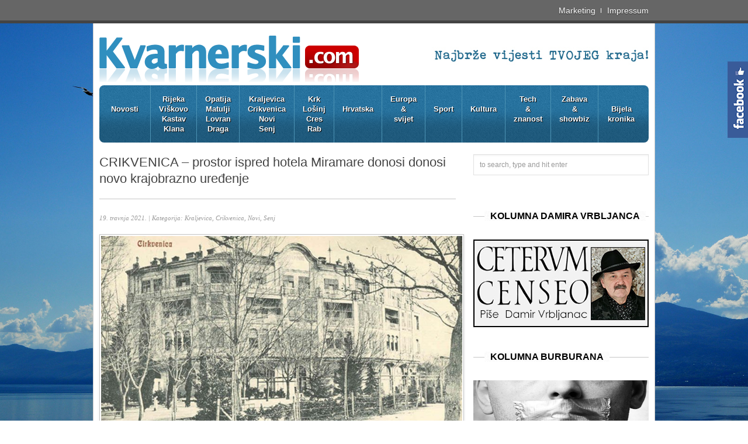

--- FILE ---
content_type: text/html; charset=UTF-8
request_url: https://kvarnerski.com/crikvenica-prostor-ispred-hotela-miramare-donosi-donosi-novo-krajobrazno-uredenje/
body_size: 49821
content:

<!DOCTYPE html PUBLIC "-//W3C//DTD XHTML 1.0 Strict//EN"
    "http://www.w3.org/TR/xhtml1/DTD/xhtml1-strict.dtd"> 
<html xmlns="http://www.w3.org/1999/xhtml" lang="hr">

<!-- BEGIN head -->
<head>

	<!-- Meta Tags -->
	<meta http-equiv="Content-Type" content="text/html; charset=UTF-8" />
	
	<!-- Title -->
	<title>CRIKVENICA &#8211; prostor ispred hotela Miramare donosi donosi novo krajobrazno uređenje | Kvarnerski.com</title>
	
    <!-- Stylesheets -->
    <link rel="stylesheet" href="https://kvarnerski.com/wp-content/themes/kvarnerski/style.css" type="text/css" media="screen" />
	
	<meta name='robots' content='max-image-preview:large' />
<link rel='dns-prefetch' href='//ajax.aspnetcdn.com' />
<script type="text/javascript">
/* <![CDATA[ */
window._wpemojiSettings = {"baseUrl":"https:\/\/s.w.org\/images\/core\/emoji\/14.0.0\/72x72\/","ext":".png","svgUrl":"https:\/\/s.w.org\/images\/core\/emoji\/14.0.0\/svg\/","svgExt":".svg","source":{"concatemoji":"https:\/\/kvarnerski.com\/wp-includes\/js\/wp-emoji-release.min.js?ver=6.4.7"}};
/*! This file is auto-generated */
!function(i,n){var o,s,e;function c(e){try{var t={supportTests:e,timestamp:(new Date).valueOf()};sessionStorage.setItem(o,JSON.stringify(t))}catch(e){}}function p(e,t,n){e.clearRect(0,0,e.canvas.width,e.canvas.height),e.fillText(t,0,0);var t=new Uint32Array(e.getImageData(0,0,e.canvas.width,e.canvas.height).data),r=(e.clearRect(0,0,e.canvas.width,e.canvas.height),e.fillText(n,0,0),new Uint32Array(e.getImageData(0,0,e.canvas.width,e.canvas.height).data));return t.every(function(e,t){return e===r[t]})}function u(e,t,n){switch(t){case"flag":return n(e,"\ud83c\udff3\ufe0f\u200d\u26a7\ufe0f","\ud83c\udff3\ufe0f\u200b\u26a7\ufe0f")?!1:!n(e,"\ud83c\uddfa\ud83c\uddf3","\ud83c\uddfa\u200b\ud83c\uddf3")&&!n(e,"\ud83c\udff4\udb40\udc67\udb40\udc62\udb40\udc65\udb40\udc6e\udb40\udc67\udb40\udc7f","\ud83c\udff4\u200b\udb40\udc67\u200b\udb40\udc62\u200b\udb40\udc65\u200b\udb40\udc6e\u200b\udb40\udc67\u200b\udb40\udc7f");case"emoji":return!n(e,"\ud83e\udef1\ud83c\udffb\u200d\ud83e\udef2\ud83c\udfff","\ud83e\udef1\ud83c\udffb\u200b\ud83e\udef2\ud83c\udfff")}return!1}function f(e,t,n){var r="undefined"!=typeof WorkerGlobalScope&&self instanceof WorkerGlobalScope?new OffscreenCanvas(300,150):i.createElement("canvas"),a=r.getContext("2d",{willReadFrequently:!0}),o=(a.textBaseline="top",a.font="600 32px Arial",{});return e.forEach(function(e){o[e]=t(a,e,n)}),o}function t(e){var t=i.createElement("script");t.src=e,t.defer=!0,i.head.appendChild(t)}"undefined"!=typeof Promise&&(o="wpEmojiSettingsSupports",s=["flag","emoji"],n.supports={everything:!0,everythingExceptFlag:!0},e=new Promise(function(e){i.addEventListener("DOMContentLoaded",e,{once:!0})}),new Promise(function(t){var n=function(){try{var e=JSON.parse(sessionStorage.getItem(o));if("object"==typeof e&&"number"==typeof e.timestamp&&(new Date).valueOf()<e.timestamp+604800&&"object"==typeof e.supportTests)return e.supportTests}catch(e){}return null}();if(!n){if("undefined"!=typeof Worker&&"undefined"!=typeof OffscreenCanvas&&"undefined"!=typeof URL&&URL.createObjectURL&&"undefined"!=typeof Blob)try{var e="postMessage("+f.toString()+"("+[JSON.stringify(s),u.toString(),p.toString()].join(",")+"));",r=new Blob([e],{type:"text/javascript"}),a=new Worker(URL.createObjectURL(r),{name:"wpTestEmojiSupports"});return void(a.onmessage=function(e){c(n=e.data),a.terminate(),t(n)})}catch(e){}c(n=f(s,u,p))}t(n)}).then(function(e){for(var t in e)n.supports[t]=e[t],n.supports.everything=n.supports.everything&&n.supports[t],"flag"!==t&&(n.supports.everythingExceptFlag=n.supports.everythingExceptFlag&&n.supports[t]);n.supports.everythingExceptFlag=n.supports.everythingExceptFlag&&!n.supports.flag,n.DOMReady=!1,n.readyCallback=function(){n.DOMReady=!0}}).then(function(){return e}).then(function(){var e;n.supports.everything||(n.readyCallback(),(e=n.source||{}).concatemoji?t(e.concatemoji):e.wpemoji&&e.twemoji&&(t(e.twemoji),t(e.wpemoji)))}))}((window,document),window._wpemojiSettings);
/* ]]> */
</script>
<style id='wp-emoji-styles-inline-css' type='text/css'>

	img.wp-smiley, img.emoji {
		display: inline !important;
		border: none !important;
		box-shadow: none !important;
		height: 1em !important;
		width: 1em !important;
		margin: 0 0.07em !important;
		vertical-align: -0.1em !important;
		background: none !important;
		padding: 0 !important;
	}
</style>
<link rel='stylesheet' id='wp-block-library-css' href='https://kvarnerski.com/wp-includes/css/dist/block-library/style.min.css?ver=6.4.7' type='text/css' media='all' />
<style id='classic-theme-styles-inline-css' type='text/css'>
/*! This file is auto-generated */
.wp-block-button__link{color:#fff;background-color:#32373c;border-radius:9999px;box-shadow:none;text-decoration:none;padding:calc(.667em + 2px) calc(1.333em + 2px);font-size:1.125em}.wp-block-file__button{background:#32373c;color:#fff;text-decoration:none}
</style>
<style id='global-styles-inline-css' type='text/css'>
body{--wp--preset--color--black: #000000;--wp--preset--color--cyan-bluish-gray: #abb8c3;--wp--preset--color--white: #ffffff;--wp--preset--color--pale-pink: #f78da7;--wp--preset--color--vivid-red: #cf2e2e;--wp--preset--color--luminous-vivid-orange: #ff6900;--wp--preset--color--luminous-vivid-amber: #fcb900;--wp--preset--color--light-green-cyan: #7bdcb5;--wp--preset--color--vivid-green-cyan: #00d084;--wp--preset--color--pale-cyan-blue: #8ed1fc;--wp--preset--color--vivid-cyan-blue: #0693e3;--wp--preset--color--vivid-purple: #9b51e0;--wp--preset--gradient--vivid-cyan-blue-to-vivid-purple: linear-gradient(135deg,rgba(6,147,227,1) 0%,rgb(155,81,224) 100%);--wp--preset--gradient--light-green-cyan-to-vivid-green-cyan: linear-gradient(135deg,rgb(122,220,180) 0%,rgb(0,208,130) 100%);--wp--preset--gradient--luminous-vivid-amber-to-luminous-vivid-orange: linear-gradient(135deg,rgba(252,185,0,1) 0%,rgba(255,105,0,1) 100%);--wp--preset--gradient--luminous-vivid-orange-to-vivid-red: linear-gradient(135deg,rgba(255,105,0,1) 0%,rgb(207,46,46) 100%);--wp--preset--gradient--very-light-gray-to-cyan-bluish-gray: linear-gradient(135deg,rgb(238,238,238) 0%,rgb(169,184,195) 100%);--wp--preset--gradient--cool-to-warm-spectrum: linear-gradient(135deg,rgb(74,234,220) 0%,rgb(151,120,209) 20%,rgb(207,42,186) 40%,rgb(238,44,130) 60%,rgb(251,105,98) 80%,rgb(254,248,76) 100%);--wp--preset--gradient--blush-light-purple: linear-gradient(135deg,rgb(255,206,236) 0%,rgb(152,150,240) 100%);--wp--preset--gradient--blush-bordeaux: linear-gradient(135deg,rgb(254,205,165) 0%,rgb(254,45,45) 50%,rgb(107,0,62) 100%);--wp--preset--gradient--luminous-dusk: linear-gradient(135deg,rgb(255,203,112) 0%,rgb(199,81,192) 50%,rgb(65,88,208) 100%);--wp--preset--gradient--pale-ocean: linear-gradient(135deg,rgb(255,245,203) 0%,rgb(182,227,212) 50%,rgb(51,167,181) 100%);--wp--preset--gradient--electric-grass: linear-gradient(135deg,rgb(202,248,128) 0%,rgb(113,206,126) 100%);--wp--preset--gradient--midnight: linear-gradient(135deg,rgb(2,3,129) 0%,rgb(40,116,252) 100%);--wp--preset--font-size--small: 13px;--wp--preset--font-size--medium: 20px;--wp--preset--font-size--large: 36px;--wp--preset--font-size--x-large: 42px;--wp--preset--spacing--20: 0.44rem;--wp--preset--spacing--30: 0.67rem;--wp--preset--spacing--40: 1rem;--wp--preset--spacing--50: 1.5rem;--wp--preset--spacing--60: 2.25rem;--wp--preset--spacing--70: 3.38rem;--wp--preset--spacing--80: 5.06rem;--wp--preset--shadow--natural: 6px 6px 9px rgba(0, 0, 0, 0.2);--wp--preset--shadow--deep: 12px 12px 50px rgba(0, 0, 0, 0.4);--wp--preset--shadow--sharp: 6px 6px 0px rgba(0, 0, 0, 0.2);--wp--preset--shadow--outlined: 6px 6px 0px -3px rgba(255, 255, 255, 1), 6px 6px rgba(0, 0, 0, 1);--wp--preset--shadow--crisp: 6px 6px 0px rgba(0, 0, 0, 1);}:where(.is-layout-flex){gap: 0.5em;}:where(.is-layout-grid){gap: 0.5em;}body .is-layout-flow > .alignleft{float: left;margin-inline-start: 0;margin-inline-end: 2em;}body .is-layout-flow > .alignright{float: right;margin-inline-start: 2em;margin-inline-end: 0;}body .is-layout-flow > .aligncenter{margin-left: auto !important;margin-right: auto !important;}body .is-layout-constrained > .alignleft{float: left;margin-inline-start: 0;margin-inline-end: 2em;}body .is-layout-constrained > .alignright{float: right;margin-inline-start: 2em;margin-inline-end: 0;}body .is-layout-constrained > .aligncenter{margin-left: auto !important;margin-right: auto !important;}body .is-layout-constrained > :where(:not(.alignleft):not(.alignright):not(.alignfull)){max-width: var(--wp--style--global--content-size);margin-left: auto !important;margin-right: auto !important;}body .is-layout-constrained > .alignwide{max-width: var(--wp--style--global--wide-size);}body .is-layout-flex{display: flex;}body .is-layout-flex{flex-wrap: wrap;align-items: center;}body .is-layout-flex > *{margin: 0;}body .is-layout-grid{display: grid;}body .is-layout-grid > *{margin: 0;}:where(.wp-block-columns.is-layout-flex){gap: 2em;}:where(.wp-block-columns.is-layout-grid){gap: 2em;}:where(.wp-block-post-template.is-layout-flex){gap: 1.25em;}:where(.wp-block-post-template.is-layout-grid){gap: 1.25em;}.has-black-color{color: var(--wp--preset--color--black) !important;}.has-cyan-bluish-gray-color{color: var(--wp--preset--color--cyan-bluish-gray) !important;}.has-white-color{color: var(--wp--preset--color--white) !important;}.has-pale-pink-color{color: var(--wp--preset--color--pale-pink) !important;}.has-vivid-red-color{color: var(--wp--preset--color--vivid-red) !important;}.has-luminous-vivid-orange-color{color: var(--wp--preset--color--luminous-vivid-orange) !important;}.has-luminous-vivid-amber-color{color: var(--wp--preset--color--luminous-vivid-amber) !important;}.has-light-green-cyan-color{color: var(--wp--preset--color--light-green-cyan) !important;}.has-vivid-green-cyan-color{color: var(--wp--preset--color--vivid-green-cyan) !important;}.has-pale-cyan-blue-color{color: var(--wp--preset--color--pale-cyan-blue) !important;}.has-vivid-cyan-blue-color{color: var(--wp--preset--color--vivid-cyan-blue) !important;}.has-vivid-purple-color{color: var(--wp--preset--color--vivid-purple) !important;}.has-black-background-color{background-color: var(--wp--preset--color--black) !important;}.has-cyan-bluish-gray-background-color{background-color: var(--wp--preset--color--cyan-bluish-gray) !important;}.has-white-background-color{background-color: var(--wp--preset--color--white) !important;}.has-pale-pink-background-color{background-color: var(--wp--preset--color--pale-pink) !important;}.has-vivid-red-background-color{background-color: var(--wp--preset--color--vivid-red) !important;}.has-luminous-vivid-orange-background-color{background-color: var(--wp--preset--color--luminous-vivid-orange) !important;}.has-luminous-vivid-amber-background-color{background-color: var(--wp--preset--color--luminous-vivid-amber) !important;}.has-light-green-cyan-background-color{background-color: var(--wp--preset--color--light-green-cyan) !important;}.has-vivid-green-cyan-background-color{background-color: var(--wp--preset--color--vivid-green-cyan) !important;}.has-pale-cyan-blue-background-color{background-color: var(--wp--preset--color--pale-cyan-blue) !important;}.has-vivid-cyan-blue-background-color{background-color: var(--wp--preset--color--vivid-cyan-blue) !important;}.has-vivid-purple-background-color{background-color: var(--wp--preset--color--vivid-purple) !important;}.has-black-border-color{border-color: var(--wp--preset--color--black) !important;}.has-cyan-bluish-gray-border-color{border-color: var(--wp--preset--color--cyan-bluish-gray) !important;}.has-white-border-color{border-color: var(--wp--preset--color--white) !important;}.has-pale-pink-border-color{border-color: var(--wp--preset--color--pale-pink) !important;}.has-vivid-red-border-color{border-color: var(--wp--preset--color--vivid-red) !important;}.has-luminous-vivid-orange-border-color{border-color: var(--wp--preset--color--luminous-vivid-orange) !important;}.has-luminous-vivid-amber-border-color{border-color: var(--wp--preset--color--luminous-vivid-amber) !important;}.has-light-green-cyan-border-color{border-color: var(--wp--preset--color--light-green-cyan) !important;}.has-vivid-green-cyan-border-color{border-color: var(--wp--preset--color--vivid-green-cyan) !important;}.has-pale-cyan-blue-border-color{border-color: var(--wp--preset--color--pale-cyan-blue) !important;}.has-vivid-cyan-blue-border-color{border-color: var(--wp--preset--color--vivid-cyan-blue) !important;}.has-vivid-purple-border-color{border-color: var(--wp--preset--color--vivid-purple) !important;}.has-vivid-cyan-blue-to-vivid-purple-gradient-background{background: var(--wp--preset--gradient--vivid-cyan-blue-to-vivid-purple) !important;}.has-light-green-cyan-to-vivid-green-cyan-gradient-background{background: var(--wp--preset--gradient--light-green-cyan-to-vivid-green-cyan) !important;}.has-luminous-vivid-amber-to-luminous-vivid-orange-gradient-background{background: var(--wp--preset--gradient--luminous-vivid-amber-to-luminous-vivid-orange) !important;}.has-luminous-vivid-orange-to-vivid-red-gradient-background{background: var(--wp--preset--gradient--luminous-vivid-orange-to-vivid-red) !important;}.has-very-light-gray-to-cyan-bluish-gray-gradient-background{background: var(--wp--preset--gradient--very-light-gray-to-cyan-bluish-gray) !important;}.has-cool-to-warm-spectrum-gradient-background{background: var(--wp--preset--gradient--cool-to-warm-spectrum) !important;}.has-blush-light-purple-gradient-background{background: var(--wp--preset--gradient--blush-light-purple) !important;}.has-blush-bordeaux-gradient-background{background: var(--wp--preset--gradient--blush-bordeaux) !important;}.has-luminous-dusk-gradient-background{background: var(--wp--preset--gradient--luminous-dusk) !important;}.has-pale-ocean-gradient-background{background: var(--wp--preset--gradient--pale-ocean) !important;}.has-electric-grass-gradient-background{background: var(--wp--preset--gradient--electric-grass) !important;}.has-midnight-gradient-background{background: var(--wp--preset--gradient--midnight) !important;}.has-small-font-size{font-size: var(--wp--preset--font-size--small) !important;}.has-medium-font-size{font-size: var(--wp--preset--font-size--medium) !important;}.has-large-font-size{font-size: var(--wp--preset--font-size--large) !important;}.has-x-large-font-size{font-size: var(--wp--preset--font-size--x-large) !important;}
.wp-block-navigation a:where(:not(.wp-element-button)){color: inherit;}
:where(.wp-block-post-template.is-layout-flex){gap: 1.25em;}:where(.wp-block-post-template.is-layout-grid){gap: 1.25em;}
:where(.wp-block-columns.is-layout-flex){gap: 2em;}:where(.wp-block-columns.is-layout-grid){gap: 2em;}
.wp-block-pullquote{font-size: 1.5em;line-height: 1.6;}
</style>
<link rel='stylesheet' id='sme_facebook_likebox_sidebar_style-css' href='https://kvarnerski.com/wp-content/plugins/sme-facebook-likebox-sidebar/assets/style.css?ver=6.4.7' type='text/css' media='all' />
<link rel='stylesheet' id='wp-polls-css' href='https://kvarnerski.com/wp-content/plugins/wp-polls/polls-css.css?ver=2.77.2' type='text/css' media='all' />
<style id='wp-polls-inline-css' type='text/css'>
.wp-polls .pollbar {
	margin: 1px;
	font-size: 6px;
	line-height: 8px;
	height: 8px;
	background-image: url('https://kvarnerski.com/wp-content/plugins/wp-polls/images/default/pollbg.gif');
	border: 1px solid #c8c8c8;
}

</style>
<script type="text/javascript" src="https://kvarnerski.com/wp-content/themes/kvarnerski/functions/js/twitter.js?ver=6.4.7" id="tz-twitter-widget-js"></script>
<script type="text/javascript" src="https://kvarnerski.com/wp-includes/js/jquery/jquery.min.js?ver=3.7.1" id="jquery-core-js"></script>
<script type="text/javascript" src="https://kvarnerski.com/wp-includes/js/jquery/jquery-migrate.min.js?ver=3.4.1" id="jquery-migrate-js"></script>
<script type="text/javascript" src="https://kvarnerski.com/wp-content/themes/kvarnerski/js/jquery.easing.1.3.js?ver=6.4.7" id="easing-js"></script>
<script type="text/javascript" src="https://kvarnerski.com/wp-content/themes/kvarnerski/js/jquery.coda-slider-2.0.js?ver=6.4.7" id="coda-slider-js"></script>
<script type="text/javascript" src="https://kvarnerski.com/wp-content/themes/kvarnerski/js/jquery.poshytip.min.js?ver=6.4.7" id="poshytip-js"></script>
<script type="text/javascript" src="https://kvarnerski.com/wp-content/themes/kvarnerski/js/superfish.js?ver=6.4.7" id="superfish-js"></script>
<script type="text/javascript" src="http://ajax.aspnetcdn.com/ajax/jquery.validate/1.9/jquery.validate.min.js?ver=6.4.7" id="validation-js"></script>
<link rel="https://api.w.org/" href="https://kvarnerski.com/wp-json/" /><link rel="alternate" type="application/json" href="https://kvarnerski.com/wp-json/wp/v2/posts/32260" /><link rel="EditURI" type="application/rsd+xml" title="RSD" href="https://kvarnerski.com/xmlrpc.php?rsd" />
<link rel="canonical" href="https://kvarnerski.com/crikvenica-prostor-ispred-hotela-miramare-donosi-donosi-novo-krajobrazno-uredenje/" />
<link rel='shortlink' href='https://kvarnerski.com/?p=32260' />
<link rel="alternate" type="application/json+oembed" href="https://kvarnerski.com/wp-json/oembed/1.0/embed?url=https%3A%2F%2Fkvarnerski.com%2Fcrikvenica-prostor-ispred-hotela-miramare-donosi-donosi-novo-krajobrazno-uredenje%2F" />
<link rel="alternate" type="text/xml+oembed" href="https://kvarnerski.com/wp-json/oembed/1.0/embed?url=https%3A%2F%2Fkvarnerski.com%2Fcrikvenica-prostor-ispred-hotela-miramare-donosi-donosi-novo-krajobrazno-uredenje%2F&#038;format=xml" />
<link rel="shortcut icon" href="http://kvarnerski.com/wp-content/uploads/2013/03/favicon.png"/>
<link rel="stylesheet" href="https://kvarnerski.com/zilla-custom-styles.css?1768812960" type="text/css" media="screen" />


<!-- END head -->
</head>

<!-- BEGIN body -->
<body class="post-template-default single single-post postid-32260 single-format-standard chrome layout-2cr">

<div id="header">
        
    <div id="top">
    
        <div class="container_12a">
        
        	            
                        
            <div class="grid_9 right">
            
                <div id="second_nav">
                
                    					<ul id="menu-sec_navbar" class="sf-menu"><li id="menu-item-139" class="menu-item menu-item-type-post_type menu-item-object-page menu-item-139"><a href="https://kvarnerski.com/marketing/">Marketing</a></li>
<li id="menu-item-138" class="menu-item menu-item-type-post_type menu-item-object-page menu-item-138"><a href="https://kvarnerski.com/impressum/">Impressum</a></li>
</ul>					                
                </div><!--second_nav-->
            
            </div><!--grid_9-->
            
            <div class="clear"></div>

        </div><!--container_12-->
    
    </div><!--top-->
    
    <div id="bottom">
    
        <div class="container_12">
        
            <div class="grid_5">
            
              <div id="logo">
                
                                
				<a href="https://kvarnerski.com"><img src="http://kvarnerski.com/wp-content/uploads/2013/03/logo5.png" alt="Kvarnerski.com"/></a>
                
				              
              </div><!--logo-->
              
            </div><!--grid_5-->
			
                        
            <div class="grid_7">
            
              <div id="header_advert">
              	
                                
                <a href="http://kvarnerski.com/"><img src="http://www.kvarnerski.com/header_ad.jpg" alt="banner" width="468" height="60" /></a>
                
                                
              </div><!--header_advert-->
              
            </div><!--grid_7-->
            
                        
            <div class="grid_12">
            
                <div id="nav">
                
                    					<ul id="menu-navbar" class="sf-menu"><li id="menu-item-344" class="menu-item menu-item-type-custom menu-item-object-custom menu-item-home menu-item-344"><a href="http://kvarnerski.com/"> <br/> Novosti </a></li>
<li id="menu-item-21" class="menu-item menu-item-type-taxonomy menu-item-object-category menu-item-21"><a href="https://kvarnerski.com/category/rijeka-viskovo-kastav-klana/">Rijeka<br/>Viškovo<br/>Kastav<br/>Klana</a></li>
<li id="menu-item-19" class="menu-item menu-item-type-taxonomy menu-item-object-category menu-item-19"><a href="https://kvarnerski.com/category/opatija-matulji-lovran-draga/">Opatija<br/>Matulji<br/>Lovran<br/>Draga</a></li>
<li id="menu-item-16" class="menu-item menu-item-type-taxonomy menu-item-object-category current-post-ancestor current-menu-parent current-post-parent menu-item-16"><a href="https://kvarnerski.com/category/kraljevica-crikvenica-novi-senj/">Kraljevica<br/>Crikvenica<br/>Novi<br/>Senj</a></li>
<li id="menu-item-20" class="menu-item menu-item-type-taxonomy menu-item-object-category menu-item-20"><a href="https://kvarnerski.com/category/krk-losinj-cres-rab/">Krk<br/>Lošinj<br/>Cres<br/>Rab</a></li>
<li id="menu-item-15" class="menu-item menu-item-type-taxonomy menu-item-object-category menu-item-15"><a href="https://kvarnerski.com/category/hrvatska/"> <br/>Hrvatska</a></li>
<li id="menu-item-14" class="menu-item menu-item-type-taxonomy menu-item-object-category menu-item-14"><a href="https://kvarnerski.com/category/europa-svijet/">Europa<br/>&#038;<br/>svijet</a></li>
<li id="menu-item-22" class="menu-item menu-item-type-taxonomy menu-item-object-category menu-item-22"><a href="https://kvarnerski.com/category/sport/"> <br/>Sport</a></li>
<li id="menu-item-31" class="menu-item menu-item-type-taxonomy menu-item-object-category menu-item-31"><a href="https://kvarnerski.com/category/kultura/"><br/>Kultura</a></li>
<li id="menu-item-23" class="menu-item menu-item-type-taxonomy menu-item-object-category menu-item-23"><a href="https://kvarnerski.com/category/tech-znanost/">Tech<br/>&#038;<br/>znanost</a></li>
<li id="menu-item-24" class="menu-item menu-item-type-taxonomy menu-item-object-category menu-item-24"><a href="https://kvarnerski.com/category/zabava-showbiz/">Zabava<br/>&#038;<br/>showbiz</a></li>
<li id="menu-item-13" class="menu-item menu-item-type-taxonomy menu-item-object-category menu-item-13"><a href="https://kvarnerski.com/category/bijela-kronika/"><br/>Bijela<br/>kronika</a></li>
</ul>                                        
                    <div class="clear"></div>
                
                </div><!--nav-->
            
            </div><!--grid_12-->
            
            <div class="clear"></div>
            
        </div><!--container_12-->
    
    </div><!--bottom-->
    
</div><!--header-->

<div id="the_body">
    
        <div class="container_12">
            
            <div class="grid_8" id="archive">
            	
                                
                <div class="grid_8 alpha omega">
                    
                    <div class="description">
                    
                        <h1>CRIKVENICA &#8211; prostor ispred hotela Miramare donosi donosi novo krajobrazno uređenje</h1>
                         
                    </div><!--description-->
                    
                    <div class="meta">
                    
                    	19. travnja 2021. | Kategorija: <a href="https://kvarnerski.com/category/kraljevica-crikvenica-novi-senj/" rel="category tag">Kraljevica, Crikvenica, Novi, Senj</a>                    
                    </div><!--meta-->
                    
                    <div class="clear"></div>
                    
                </div><!--grid_8 alpha omega-->
            	
                <div id="post-32260" class="grid_8 alpha omega post-32260 post type-post status-publish format-standard hentry category-kraljevica-crikvenica-novi-senj">
                
                	<div id="content">
                    	
                                                
                        <p style="color: #182b49;"><strong style="font-weight: 600; color: #212529;"><img fetchpriority="high" decoding="async" class="alignnone" src="https://www.crikvenica.hr/wp-content/uploads/2021/04/Topola.jpg" alt="Hvala velikoj topoli ispred hotela Miramare" width="618" height="377" />CRIKVENICA &#8211; Novo uređenje prostora ispred hotela Miramare u Crikvenici donosi donosi novo krajobrazno uređenje koje će stilski poštivati kasnohistoricistička obilježja nekadašnjeg Kupališnog perivoja te drvoredne aleje Strossmayerovog šetališta, današnjeg Perivoja Obala.</strong></p>
<p style="color: #182b49;">Početak krajobraznog uređenja ovog predjela Crikvenice započinje nacrtom za podizanje i proširenje obalnog puta u Crikvenici krajem 19. st., autoraa Gustava Baldaufa, te nasipavanjem terena tlom s otoka Krka oko 1900. godine. Slijedi nasipavanje terena da bi se 1902. podigao „Kupališni perivoj“, današnji perivoj mladih.</p>
<p style="color: #182b49;">U uresnim parternim kompozicijama središnje osi perivoja sađene su egzotične biljke koje su u perivoj unosile romantičarski duh s kraja 19. stoljeća. Perivoj se uređivao postupno kroz nekoliko godina, a njegovi su rubni sjeverni dijelovi uređeni nešto manje reprezentativno u odnosu na središnji i južni formalno uređeni dio perivoja. Dio perivoja bliže obali podignut je na nasipu, nastao nasipavanjem zemlje dovezene s Krka, na nisku pjeskovitu obalu čije je tlo bilo zaslanjeno. Upravo je radi zaslanjenog tla i brzog rasta kao osnovna drvenasta vrsta u doljem dijelu perivoja sađena <strong style="font-weight: 600; color: #212529;">crna topola</strong> (<strong style="font-weight: 600; color: #212529;"><em style="font-weight: bold; font-style: italic;">Populus nigra</em></strong>) te poneki primjerak jablana (<em style="font-weight: bold; font-style: italic;">Populus nigra</em> ‘Italica’) i bijele topole (<em style="font-weight: bold; font-style: italic;">Populus alba</em> L.), obični bagrem, tamaris (<em style="font-weight: bold; font-style: italic;">Tamarix gallica</em>) i dr.</p>
<p style="color: #182b49;">I upravo sada više od stoljeća kasnije prostor hotel Miramare kao i prostor ispred hotela doživljavaju novi preporod u obnovi i uređenju, na način koji prepoznatljiva turistička Crikvenica i zaslužuje. Nažalost, neka od stabala kroz više od stoljeća doživjela su svoj životini  klimaks i potrebno ih je ukloniti, prvenstveno radi bolesti, dotrajalosti kroz vrijeme i potencijalne opasnosti od vjetroizvala ili loma grana. I dok je veliku bijelu topolu pred ulazom u plažu srušila bura još 2004. godine, crna topola ispred samog hotela nadživjela ju je skoro 20 godina.</p>
<p style="color: #182b49;">Radi se o stablu koje botanički  gledano vrlo brzo raste, pogodna je za isušivanje terena i podnosi višak vode i zaslanjenost tla, međutim nije posebno dugovječna. Životni vijek u prirodi joj se procjenjuje na 100 –  200 g, kada počinje propadati i kroz duži period prirodno odumire. Upravo se to dogodilo i s ovim našim crkiveničkim divom, visokim više 15 m i promjera debla više od 1 m.  Rahlo drvo brzog rasta, degradacijom kroz godine kroz godine došlo je do većeg razvoja bolesti drva, truleži i propadanja tkiva drva, što je uzrokovalo i pojavu sekundarnih patogena.</p>
<p style="color: #182b49;">Projektom krajobraznog uređenja perivoja i trga ispred hotela Miramara nastojalo se sačuvati ovo stablo, no uvidom u fitopatološko stanje na terenu, ustanovljeno je da se radi o stablu koje je dostiglo svoj životni klimaks u zadanim uvjetima, prilično je bolesno i narušenog stabiliteta, dok su pukotine i meke grane oštećene truleži sklone lomu te predstavljaju potencijalnu opasnost. Nakon dugotrajnog promišljanja, zbog svega gore navedenog odlučeno je da će se stara topola  ukloniti te će se na njeno mjesto zasaditi novo stablo – prekrasna Magnolia grandiflora, drvenasta vrsta čijih predstavnika nalazimo već u perivoju Stjepana Radića, na početku Strossmayerovog šetališta. Između raznih drvenastih vrsta Magnolia grandiflora – vazdazelena magnolja, izabrana je zbog više razloga, no ponajprije zbog divne vazdazelene krošnje, sjajnih velikih listova, te prekrasnih bijelih cvjetova početkom ljeta. Stilski magnolija uklapa i u korištenje egzota u nekadašnjem Kupališnom perivoju. Nadamo se da će novo reprezentativno stablo magnolije, koja se zbog svoje reprezentativne ljepote sadi duž rivijera mora i jezera, dostići najmanje životni vijek svog prethodnika ili još duže krasiti prostor ispred prekrasnog novog hotela Miramare, a staroj topoli možemo samo reći hvala što si ovaj prostor nastanjivala više od jednog stoljeća.</p>
<p style="color: #182b49;">Na mjesto postojeće crne topole zasaditi će se velebna Magnolia grandiflora – vazdazelena magnolije</p>
                                                
                        <div class="clear"></div>
                    
                    </div><!--content-->

                </div><!--grid_8 alpha omega-->
                
                
                                
                	
                
                                
                
                <div class="grid_8 alpha omega">
                	
                    <div id="related">
                    
                    	<h4><span>Vezane Vijesti</span></h4>
                        
                        
                                                
                                                
                        <div class="column ">
                        
                        	        
							<div class="image"><a href="https://kvarnerski.com/selacki-djecji-vrtic-dobio-novu-zelenu-oazu-za-igru-i-ucenje/"><img width="130" height="94" src="https://kvarnerski.com/wp-content/uploads/2019/11/urbanthinkscape-02-1024x576-130x94.jpg" class="attachment-related-thumbnail size-related-thumbnail wp-post-image" alt="" decoding="async" loading="lazy" srcset="https://kvarnerski.com/wp-content/uploads/2019/11/urbanthinkscape-02-1024x576-130x94.jpg 130w, https://kvarnerski.com/wp-content/uploads/2019/11/urbanthinkscape-02-1024x576-85x60.jpg 85w" sizes="(max-width: 130px) 100vw, 130px" /></a></div>
                            
                                                        
                            <h3><a href="https://kvarnerski.com/selacki-djecji-vrtic-dobio-novu-zelenu-oazu-za-igru-i-ucenje/">Selački dječji vrtić dobio novu zelenu oazu za igru i učenje</a></h3>
                        
                        </div><!--column-->
                        
                                                
                                                
                        <div class="column ">
                        
                        	        
							<div class="image"><a href="https://kvarnerski.com/duhovno-srce-crikvenice-zasjalo-novim-sjajem-zavrsena-obnova-crkve-uznesenja-bdm/"><img width="130" height="94" src="https://kvarnerski.com/wp-content/uploads/2025/10/Crkva-UBDM-1-1536x1024-1-130x94.jpg" class="attachment-related-thumbnail size-related-thumbnail wp-post-image" alt="" decoding="async" loading="lazy" srcset="https://kvarnerski.com/wp-content/uploads/2025/10/Crkva-UBDM-1-1536x1024-1-130x94.jpg 130w, https://kvarnerski.com/wp-content/uploads/2025/10/Crkva-UBDM-1-1536x1024-1-85x60.jpg 85w" sizes="(max-width: 130px) 100vw, 130px" /></a></div>
                            
                                                        
                            <h3><a href="https://kvarnerski.com/duhovno-srce-crikvenice-zasjalo-novim-sjajem-zavrsena-obnova-crkve-uznesenja-bdm/">Duhovno srce Crikvenice zasjalo novim sjajem &#8211; završena obnova crkve Uznesenja BDM</a></h3>
                        
                        </div><!--column-->
                        
                                                
                                                
                        <div class="column ">
                        
                        	        
							<div class="image"><a href="https://kvarnerski.com/kostrena-radovi-u-naselju-perovici/"><img width="130" height="94" src="https://kvarnerski.com/wp-content/uploads/2019/07/mainMediaSize537x291_typeimage_publishtrue__image-130x94.jpg" class="attachment-related-thumbnail size-related-thumbnail wp-post-image" alt="" decoding="async" loading="lazy" srcset="https://kvarnerski.com/wp-content/uploads/2019/07/mainMediaSize537x291_typeimage_publishtrue__image-130x94.jpg 130w, https://kvarnerski.com/wp-content/uploads/2019/07/mainMediaSize537x291_typeimage_publishtrue__image-85x60.jpg 85w" sizes="(max-width: 130px) 100vw, 130px" /></a></div>
                            
                                                        
                            <h3><a href="https://kvarnerski.com/kostrena-radovi-u-naselju-perovici/">KOSTRENA &#8211; radovi u naselju Perovići</a></h3>
                        
                        </div><!--column-->
                        
                                                
                                                
                        <div class="column last">
                        
                        	        
							<div class="image"><a href="https://kvarnerski.com/jesen-na-rivijeri-crikvenica-u-znaku-zdravlja-aktivnosti-i-uzivanja/"><img width="130" height="94" src="https://kvarnerski.com/wp-content/uploads/2019/09/king-of-2-130x94.jpg" class="attachment-related-thumbnail size-related-thumbnail wp-post-image" alt="" decoding="async" loading="lazy" srcset="https://kvarnerski.com/wp-content/uploads/2019/09/king-of-2-130x94.jpg 130w, https://kvarnerski.com/wp-content/uploads/2019/09/king-of-2-85x60.jpg 85w" sizes="(max-width: 130px) 100vw, 130px" /></a></div>
                            
                                                        
                            <h3><a href="https://kvarnerski.com/jesen-na-rivijeri-crikvenica-u-znaku-zdravlja-aktivnosti-i-uzivanja/">Jesen na Rivijeri Crikvenica u znaku zdravlja, aktivnosti i uživanja.</a></h3>
                        
                        </div><!--column-->
                        
                                                
                                                
                        <div class="column ">
                        
                        	        
							<div class="image"><a href="https://kvarnerski.com/crikvenica-gradonacelnica-ugostila-delegaciju-djecjeg-vrtica-radost-djecjeg-foruma-i-djecjeg-vijeca-povodom-djecjeg-tjedna/"><img width="130" height="94" src="https://kvarnerski.com/wp-content/uploads/2019/11/urbanthinkscape-02-1024x576-130x94.jpg" class="attachment-related-thumbnail size-related-thumbnail wp-post-image" alt="" decoding="async" loading="lazy" srcset="https://kvarnerski.com/wp-content/uploads/2019/11/urbanthinkscape-02-1024x576-130x94.jpg 130w, https://kvarnerski.com/wp-content/uploads/2019/11/urbanthinkscape-02-1024x576-85x60.jpg 85w" sizes="(max-width: 130px) 100vw, 130px" /></a></div>
                            
                                                        
                            <h3><a href="https://kvarnerski.com/crikvenica-gradonacelnica-ugostila-delegaciju-djecjeg-vrtica-radost-djecjeg-foruma-i-djecjeg-vijeca-povodom-djecjeg-tjedna/">CRIKVENICA &#8211; Gradonačelnica ugostila delegaciju Dječjeg vrtića Radost, Dječjeg foruma i Dječjeg vijeća povodom Dječjeg tjedna</a></h3>
                        
                        </div><!--column-->
                        
                                                
                                                
                        <div class="column ">
                        
                        	        
							<div class="image"><a href="https://kvarnerski.com/cvjetna-prica-crikvenice/"><img width="130" height="94" src="https://kvarnerski.com/wp-content/uploads/2022/09/Cvjetne-gredice-2-130x94.jpg" class="attachment-related-thumbnail size-related-thumbnail wp-post-image" alt="" decoding="async" loading="lazy" srcset="https://kvarnerski.com/wp-content/uploads/2022/09/Cvjetne-gredice-2-130x94.jpg 130w, https://kvarnerski.com/wp-content/uploads/2022/09/Cvjetne-gredice-2-85x60.jpg 85w" sizes="(max-width: 130px) 100vw, 130px" /></a></div>
                            
                                                        
                            <h3><a href="https://kvarnerski.com/cvjetna-prica-crikvenice/">Cvjetna priča Crikvenice</a></h3>
                        
                        </div><!--column-->
                        
                                                
                                                
                        <div class="column ">
                        
                        	        
							<div class="image"><a href="https://kvarnerski.com/kraljevica-plan-obiljezavanja-katastarska-izmjera-opcine-veli-dol/"><img width="130" height="94" src="https://kvarnerski.com/wp-content/uploads/2025/05/depositphotos_107179836-stock-photo-internet-news-modern-keyboard-concept-130x94.webp" class="attachment-related-thumbnail size-related-thumbnail wp-post-image" alt="" decoding="async" loading="lazy" srcset="https://kvarnerski.com/wp-content/uploads/2025/05/depositphotos_107179836-stock-photo-internet-news-modern-keyboard-concept-130x94.webp 130w, https://kvarnerski.com/wp-content/uploads/2025/05/depositphotos_107179836-stock-photo-internet-news-modern-keyboard-concept-85x60.webp 85w" sizes="(max-width: 130px) 100vw, 130px" /></a></div>
                            
                                                        
                            <h3><a href="https://kvarnerski.com/kraljevica-plan-obiljezavanja-katastarska-izmjera-opcine-veli-dol/">KRALJEVICA &#8211; Plan obilježavanja – Katastarska izmjera općine Veli Dol</a></h3>
                        
                        </div><!--column-->
                        
                                                
                                                
                        <div class="column last">
                        
                        	        
							<div class="image"><a href="https://kvarnerski.com/kraljevica-pocetak-izvodenja-radova-na-sanaciji-pokosa-uz-plazu-carovo/"><img width="130" height="94" src="https://kvarnerski.com/wp-content/uploads/2024/04/radovi_na_cesti-130x94.jpg" class="attachment-related-thumbnail size-related-thumbnail wp-post-image" alt="" decoding="async" loading="lazy" srcset="https://kvarnerski.com/wp-content/uploads/2024/04/radovi_na_cesti-130x94.jpg 130w, https://kvarnerski.com/wp-content/uploads/2024/04/radovi_na_cesti-85x60.jpg 85w" sizes="(max-width: 130px) 100vw, 130px" /></a></div>
                            
                                                        
                            <h3><a href="https://kvarnerski.com/kraljevica-pocetak-izvodenja-radova-na-sanaciji-pokosa-uz-plazu-carovo/">KRALJEVICA &#8211; Početak izvođenja radova na sanaciji pokosa uz plažu Carovo</a></h3>
                        
                        </div><!--column-->
                        
                                                
                                                
                                                
                                                
                                            	
                   		<div class="clear"></div>
                    
                    </div><!--related-->
                    
                </div><!--grid_8 alpha omega-->
                
                                                
                
            </div><!--grid_8-->
            
            <div class="grid_4">
            
				
<div id="sidebar">

    <div id="search-2" class="widget widget_search"><form method="get" action="https://kvarnerski.com/">
    <fieldset>      
    	<input type="text" value="" name="s" class="s" />
	</fieldset> 
</form></div><div id="block-2" class="widget widget_block">
<div class="wp-block-columns is-layout-flex wp-container-core-columns-layout-1 wp-block-columns-is-layout-flex">
<div class="wp-block-column is-layout-flow wp-block-column-is-layout-flow" style="flex-basis:100%"></div>
</div>
</div><div id="tz_ad300_widget-18" class="widget tz_ad300_widget"><h4><span>KOLUMNA DAMIRA VRBLJANCA</span></h4><div class="ads-300"><a href="https://kvarnerski.com/damir-vrbljanac-pise-habemus-papam-ultimum/"><img src="http://kvarnerski.com/wp-content/uploads/2020/10/Ceterum-Censeo-logo2.jpg" width="300" height="150" alt="" /></a></div></div><div id="tz_ad300_widget-21" class="widget tz_ad300_widget"><h4><span>KOLUMNA BURBURANA</span></h4><div class="ads-300"><a href="https://kvarnerski.com/ferruccio-burburan-promijenimo-ime-primorsko-goranskoj-zupaniji/"><img src="http://kvarnerski.com/wp-content/uploads/2018/05/800x-1.jpg" width="300" height="150" alt="" /></a></div></div><div id="tz_ad300_widget-17" class="widget tz_ad300_widget"><h4><span>KOLUMNA NEVENA ŠANTIĆA</span></h4><div class="ads-300"><a href="http://kvarnerski.com/neven-santic-komadina-pao-s-marsa/"><img src="http://kvarnerski.com/wp-content/uploads/2019/09/Webp.net-gifmaker-8.gif" width="300" height="150" alt="" /></a></div></div><div id="polls-widget-4" class="widget widget_polls-widget"><h4><span>ANKETA</span></h4><div id="polls-13" class="wp-polls">
	<form id="polls_form_13" class="wp-polls-form" action="/index.php" method="post">
		<p style="display: none;"><input type="hidden" id="poll_13_nonce" name="wp-polls-nonce" value="16bbb837e4" /></p>
		<p style="display: none;"><input type="hidden" name="poll_id" value="13" /></p>
		<p style="text-align: center;"><strong>Treba li Rijeka dobiti povijesno-turističku tablu na ulazu u grad na kojoj će pisati "Rijeka - Fiume"</strong></p>
<div id="polls-13-ans" class="wp-polls-ans">
<ul class="wp-polls-ul">
		<li><input type="radio" id="poll-answer-50" name="poll_13" value="50" /> <label for="poll-answer-50">Da</label></li>
		<li><input type="radio" id="poll-answer-51" name="poll_13" value="51" /> <label for="poll-answer-51">Ne</label></li>
		<li><input type="radio" id="poll-answer-52" name="poll_13" value="52" /> <label for="poll-answer-52">Ne znam</label></li>
		</ul>
<p style="text-align: center;"><input type="button" name="vote" value="   Glasaj!   " class="Buttons" onclick="poll_vote(13);" /></p>
<p style="text-align: center;"><a href="#ViewPollResults" onclick="poll_result(13); return false;" title="Vidi rezultate ove ankete">Vidi rezultate</a></p>
</div>
	</form>
</div>
<div id="polls-13-loading" class="wp-polls-loading"><img src="https://kvarnerski.com/wp-content/plugins/wp-polls/images/loading.gif" width="16" height="16" alt="Loading ..." title="Loading ..." class="wp-polls-image" />&nbsp;Loading ...</div>
</div><div id="tz_ad300_widget-20" class="widget tz_ad300_widget"><h4><span>RIJEKA ZA RADOZNALE</span></h4><div class="ads-300"><a href="http://kvarnerski.com/rijeka-za-radoznale-rothschildi-rijeka/"><img src="https://kvarnerski.com/wp-content/uploads/2020/06/DSC_7992-scaled.jpg" width="300" height="150" alt="" /></a></div></div><div id="tz_video_widget-6" class="widget tz_video_widget">			
			<div class="video">
			<iframe width="290" height="175" src="//www.youtube.com/embed/ZttVh0wzSao" frameborder="0" allowfullscreen></iframe>			</div>
			<p>Prošeći se po Kvarneru</p>
		
		</div><div id="tz_ad300_widget-16" class="widget tz_ad300_widget"><h4><span>APOCALYPTICA &#8211; 23.8. OPATIJA</span></h4><div class="ads-300"><a href="https://www.eventim.hr/artist/apocalyptica/?affiliate=HRY"><img src="https://kvarnerski.com/wp-content/uploads/2025/06/Apocalyptica.jpg" width="300" height="150" alt="" /></a></div></div>    
    <div class="widget">
        
        <div class="half">
        	
            
        </div><!--half-->
        
        <div class="half last">
            
                        
        </div><!--half-->
        
    </div><!--widget-->

</div><!--sidebar-->

              
            </div><!--grid_4-->
    
            <div class="clear"></div>
            
        </div><!--container_12-->
    
    </div><!--the_body-->


<div id="footer">

    <div id="footer_border"></div>

    <div class="container_12">
        
        <div class="grid_3">
        
          <div id="tz_video_widget-2" class="widget tz_video_widget"><h4><span>otok Krk &#8211; Baška</span></h4>			
			<div class="video">
			<iframe width="290" height="175" src="//www.youtube.com/embed/CxgLrUPg860" frameborder="0" allowfullscreen></iframe>			</div>
			<p>najčišće more na Kvarneru</p>
		
		</div>          
        </div><!--grid_3-->
        
        <div class="grid_3">
        
          <div id="tz_video_widget-3" class="widget tz_video_widget"><h4><span>otok Cres &#8211; Lubenice</span></h4>			
			<div class="video">
			<iframe width="290" height="175" src="//www.youtube.com/embed/NvzNQy_Tf84" frameborder="0" allowfullscreen></iframe>			</div>
			<p>4.000 godina staro mjesto</p>
		
		</div>          
        </div><!--grid_3-->
        
        <div class="grid_3">
        
          <div id="tz_video_widget-5" class="widget tz_video_widget"><h4><span>otok Rab &#8211; Lopar</span></h4>			
			<div class="video">
			<iframe width="290" height="175" src="//www.youtube.com/embed/Mn_x5_FjxGk" frameborder="0" allowfullscreen></iframe>			</div>
			<p>raj na Kvarneru</p>
		
		</div>          
        </div><!--grid_3-->
        
        <div class="grid_3">
        
                    
        </div><!--grid_3-->
        
        <div class="clear"></div>
    
    </div><!--container_12-->
    
    <div id="footer_bottom">

        <div class="container_12">
            
            <div class="grid_6" align="center">
            
                <p class="dd_left">Copyright &copy; 2026 <a href="https://kvarnerski.com">Kvarnerski.com</a> &nbsp; &#8226; &nbsp; Sva prava pridr&#382;ana.</p>
				
				<p class="dd_right">Izrada: <a href="http://devadesign.biz/" target="_blank">DevaDesign</a></p>
            
            </div><!--grid_6-->
            
            <div class="clear"></div>
            
        </div><!--container_12-->

    </div><!--footer_bottom-->
  
</div><!--footer-->

<!-- Theme Hook -->
<div id="sw_facebook_display" class="">
	<div id="fbbox1" style="right: -302px; top: 100px; z-index: 10000; height:630px;">
		<div id="fbbox2" style="text-align: left;width:292px;height:630;">
			<a class="open" id="fblink" href="#"></a><img style="top: 0px;left:-40px;" src="https://kvarnerski.com/wp-content/plugins/sme-facebook-likebox-sidebar/assets/ficon2.png" alt="">
			<iframe src="http://www.facebook.com/plugins/likebox.php?href=http://www.facebook.com/Kvarnerskicom&amp;width=292&amp;colorscheme=light&amp;show_faces=true&amp;connections=&amp;stream=true&amp;show_border=true&amp;header=true&amp;height=630" scrolling="no" frameborder="0" style="border:none; overflow:hidden; width:292px; height: 630px; " allowTransparency="true"></iframe>		</div>
	</div>
</div>
<script type="text/javascript">
jQuery.noConflict();
jQuery(function (){
jQuery(document).ready(function()
{
jQuery.noConflict();
jQuery(function (){
jQuery("#fbbox1").hover(function(){ 
jQuery('#fbbox1').css('z-index',101009);
jQuery(this).stop(true,false).animate({right:  0}, 500); },
function(){ 
	jQuery('#fbbox1').css('z-index',10000);
	jQuery("#fbbox1").stop(true,false).animate({right: -302}, 500); });
});}); });
jQuery.noConflict();
</script>
<style id='core-block-supports-inline-css' type='text/css'>
.wp-container-core-columns-layout-1.wp-container-core-columns-layout-1{flex-wrap:nowrap;}
</style>
<script type="text/javascript" id="wp-polls-js-extra">
/* <![CDATA[ */
var pollsL10n = {"ajax_url":"https:\/\/kvarnerski.com\/wp-admin\/admin-ajax.php","text_wait":"Your last request is still being processed. Please wait a while ...","text_valid":"Please choose a valid poll answer.","text_multiple":"Maximum number of choices allowed: ","show_loading":"1","show_fading":"1"};
/* ]]> */
</script>
<script type="text/javascript" src="https://kvarnerski.com/wp-content/plugins/wp-polls/polls-js.js?ver=2.77.2" id="wp-polls-js"></script>
<script type="text/javascript" src="https://kvarnerski.com/wp-includes/js/jquery/ui/core.min.js?ver=1.13.2" id="jquery-ui-core-js"></script>
<script type="text/javascript" src="https://kvarnerski.com/wp-includes/js/jquery/ui/accordion.min.js?ver=1.13.2" id="jquery-ui-accordion-js"></script>
<script type="text/javascript" src="https://kvarnerski.com/wp-includes/js/jquery/ui/tabs.min.js?ver=1.13.2" id="jquery-ui-tabs-js"></script>
<script type="text/javascript" id="tz-custom-js-extra">
/* <![CDATA[ */
var tz = {"themeurl":"https:\/\/kvarnerski.com\/wp-content\/themes\/kvarnerski","searchterm":"to search, type and hit enter","sliderautostart":"true","sliderdelay":"3500"};
/* ]]> */
</script>
<script type="text/javascript" src="https://kvarnerski.com/wp-content/themes/kvarnerski/js/jquery.custom.js?ver=1.0" id="tz-custom-js"></script>
<script type="text/javascript" src="https://kvarnerski.com/wp-includes/js/comment-reply.min.js?ver=6.4.7" id="comment-reply-js" async="async" data-wp-strategy="async"></script>

<script>
  (function(i,s,o,g,r,a,m){i['GoogleAnalyticsObject']=r;i[r]=i[r]||function(){
  (i[r].q=i[r].q||[]).push(arguments)},i[r].l=1*new Date();a=s.createElement(o),
  m=s.getElementsByTagName(o)[0];a.async=1;a.src=g;m.parentNode.insertBefore(a,m)
  })(window,document,'script','//www.google-analytics.com/analytics.js','ga');
  ga('create', 'UA-42758611-1', 'kvarnerski.com');
  ga('send', 'pageview');
</script>

</body>
</html>

--- FILE ---
content_type: text/css
request_url: https://kvarnerski.com/wp-content/themes/kvarnerski/style.css
body_size: 36808
content:
/*
Theme Name: Repro
Theme URI: http://www.themezilla.com/themes/repro
Description: A Premium News Theme by ThemeZilla
Author: ThemeZilla
Author URI: http://www.themezilla.com
Version: 1.3
*/

/* Import stuff -------------------------------------------------------------- */

@import url('css/reset.css');
@import url('css/960.css');
@import url('css/superfish.css');
@import url('css/coda-slider-2.0.css');
@import url('css/tooltips.css');

/* Global -------------------------------------------------------------------- */

body{
	font:12px/20px  "Helvetica Neue", Helvetica, Arial, sans-serif;
	color:#444444;
	background:url(/bg_main.jpg) 50% 0 fixed no-repeat;
	background-size:cover;
}

a{
	text-decoration:none;
}

a:hover{
	color:#cc6633;
	text-decoration:none;
}

a:focus{
	outline: none;
}

.right { float: right; }

hr{
	border:0 #ccc solid;
	border-top-width:1px;
	clear:both;
	height:0
}

h1{font-size:25px}
h2{font-size:22px}
h3{font-size:21px}
h4{font-size:16px !important}
h5{font-size:17px}
h6{font-size:15px}

input, textarea{
	font-family:Arial, Helvetica, sans-serif;
	background:url(images/search_inset.gif) repeat-x top #fff;
	border:1px solid #e0e0e0;
	padding:10px;
	font-size:12px; 
	color:#999;
}

.left{
	text-align:left;
}
.right{
	text-align:right;
}

pre, code {
	font: 11px/19px Consolas,"Andale Mono",Courier,"Courier New",monospace;
}

pre {
	border: 1px solid #DDDDDD;
	margin: 30px 0 40px 0;
	overflow-x: visible;
	overflow-y: hidden;
	padding: 1px;
	background: url(images/bg-code.gif);
}

/* HEADER -------------------------------------------------------------------- */

#header{
	position:relative;
	z-index:2;
}

#top{
	height:35px;
	background:#666;
	border-bottom:solid 5px #444;
	text-shadow: 0px 1px 1px rgba(0, 0, 0, 0.7);
	font-size:11px;
	position:relative;
	z-index:2;
}

/* RSS -------------- */

#rss{
	padding:7px 0 9px 18px;
	background:url(images/rss.png) no-repeat center left;
}

#rss span{
	font-style:normal;
	color:#8d8888;
}

#rss a{
	font-style:normal;
	color:#8d8888;
}

#rss a:hover{
	color:#bfbfbf;
}

/* Secondary Nav -------------- */

#second_nav{
	float:right;
	font-style:normal;
	color:#f6ebcd;
	padding:11px 0 0 0;
}

#second_nav a, #second_nav li.current-menu-item ul a{
	color:#fff;
	font-size:14px;
	font-weight:normal;
}

#second_nav a:hover,
#second_nav li.current-menu-item a,
#second_nav li.current-menu-item ul a:hover {
	color:#ccc;
}

#second_nav li{
	float:left;
	padding:0 10px 0 10px;
	background:url(images/second_nav_border.gif) center right no-repeat;
}

#second_nav li.last{
	float:left;
	padding:0 0 0 10px;
	background:none;
}

#second_nav ul ul{
	background:url(images/second_nav_bg.gif) repeat;
	margin:-9px 0 0 0;
	padding:8px 15px 6px 15px;
	-moz-border-radius-bottomleft:3px;
	-moz-border-radius-bottomright:3px;
	-webkit-border-bottom-left-radius:3px;
	-webkit-border-bottom-right-radius:3px;
	-webkit-box-shadow: 0px 1px 1px rgba(0, 0, 0, 0.7);
	-moz-box-shadow: 0px 1px 1px rgba(0, 0, 0, 0.7);
}

#second_nav ul ul li{
	background: none;
	text-align: left;
	padding:10px 0 10px 0;
	border-bottom:1px solid #1f1b1b;
	border-top:1px solid #332e2e;
}

#second_nav ul ul li.first{
	border-bottom:1px solid #1f1b1b;
	border-top:none;
}

#second_nav ul ul li.last{
	border-bottom:none;
	border-top:1px solid #332e2e;
	padding:10px 0 8px 0;
}

#second_nav ul ul ul{
	background:url(images/second_nav_bg.gif) repeat;
	margin:-7px 0 0 15px;
	padding:8px 15px 10px 15px;
	-moz-border-radius-topright:3px;
	-webkit-border-top-right-radius:3px;
}

/* logo -------------- */

#logo{
	padding:21px 0 0 0;
}

#logo h1{
	font-size:46px;
	margin:0 0 0 0;
	line-height:50px;
}

#logo h1 a{
	color:#332e2e;
}

/* Header Advert -------------- */

#header_advert{
	margin:24px 0 0 0;
	float:right;
	width:468px;
}

/* #header_advert a{
	float:right;
	height:60px;
	background:url(images/header_advert_border.gif) repeat;
	display:block;
	padding:6px;
}

#header_advert a:hover{
	background:url(images/header_advert_border_hover.gif) repeat;
} */

/* Main Navigation -------------- */

#nav{
	border:none;
	-moz-border-radius:8px;
	-webkit-border-radius:8px;
	height:98px;
	position:relative;
	z-index:1;
	margin:0 0 20px 0;
	background:url(images/nav-bcg.png) bottom left repeat-x;
}

#nav li{
	border-right:1px solid #4D94B5;
	text-align:center;
	line-height:17px;
	height:98px;
}

#nav li:last-child{
	border-right:none;
}

#nav li:first-child a{
	margin:0 2px;
}

#nav li:last-child a{
	margin:0 2px;
}

#nav li a{
	display:block;
	float:left;
	padding:15px 14px 15px 14px;
	height:68px;
	color:#FFF;
	font-weight:bold;
	font-size:13px;
	text-shadow:1px 1px #000;
}

#nav li:hover,
#nav li.current-menu-item {
	background:url(images/nav-bcg-hov.png) top left repeat-x #BF1E2E;
}

#nav li:first-child{
	-moz-border-radius-topleft:8px;
	-webkit-border-top-left-radius:8px;
	-moz-border-radius-bottomleft:8px;
	-webkit-border-bottom-left-radius:8px;
}

#nav li:last-child{
	-moz-border-radius-topright:8px;
	-webkit-border-top-right-radius:8px;
	-moz-border-radius-bottomright:8px;
	-webkit-border-bottom-right-radius:8px;
}

#nav ul ul{
	background:url(images/nav_dropdown_shadow.gif) repeat-x top;
	padding:6px 0 0px 0px;
	margin:13px 0 0 -1px;
	border:1px solid #d5d5d5;
	-moz-border-radius-bottomleft:3px;
	-webkit-border-bottom-left-radius:3px;
	-moz-border-radius-bottomright:3px;
	-webkit-border-bottom-right-radius:3px;
	-webkit-box-shadow: 0px 1px 3px rgba(0, 0, 0, 0.1);
	-moz-box-shadow: 0px 1px 3px rgba(0, 0, 0, 0.1);
	width:150px;
}

#nav ul ul ul{
	background:none;
	margin:-1px 0 0 30px;
	/* IE: margin:-1px 0 0 20px; */
	padding:0px 0 0 0;
	-webkit-border-top-right-radius:3px;
	-moz-border-radius-topright:3px;
}

#nav ul ul li{
	background:url(images/nav_dropdown_bg.gif) repeat;
	border:none;
	border-bottom:1px solid #e3e3e3;
	border-top:1px solid #fff;
}

#nav ul ul li.first{
	border-top:none;
}

#nav ul ul li.last{
	border-bottom:none;
}

#nav ul ul li.last a{
	padding-bottom:20px;
}

#nav ul ul li a{
	padding: 13px 20px 11px 19px;
	color:#777777;
	font-weight: normal;
}

#nav ul ul li a:hover{
	background:none;
	color:#444;
}

/* THE BODY -------------------------------------------------------------------- */

#the_body{
	position:relative;
	z-index:1;
}

/* Slider -------------- */

#slider{
	background: url(images/slider_bg.gif) top left repeat-x;
	-moz-border-radius:8px;
	-webkit-border-radius:8px;
	-webkit-box-shadow: 0px 1px 2px rgba(0, 0, 0, 0.7);
	-moz-box-shadow: 0px 1px 2px rgba(0, 0, 0, 0.7);
	height:428px;
	margin:0 0 40px 0;
}

#archive #slider{
	height:310px;
	margin:0 0 30px 0;
}

#slider .item{
	padding:15px 0 10px 15px;
	width:595px;
	float:left;
}

.coda-slider { 
	padding: 10px; 
	width:580px;
	overflow:hidden;
	height:260px;
}

.slider_image{
	-webkit-box-shadow: 0px 0px 15px rgba(0, 0, 0, 0.4);
	-moz-box-shadow: 0px 0px 15px rgba(0, 0, 0, 0.4);
	float:left;
	width:275px;
	height:270px;
	padding:4px;
	background:#FFF;
}

.slider_image a{
	height:270px;
	float:left;
}

#slider .details{
	float:left;
	margin:0 0 0 20px;
	width:275px;
}

#slider .cats{
	margin:0 0 15px 0;
}

#slider .date, #slider .date a{
	font-family:Georgia, "Times New Roman", Times, serif;
	font-style:italic;
	font-size:11px;
	color:#CCC;
	text-shadow: 0px 1px 0px rgba(0, 0, 0, 0.6);
	margin: 2px 0 12px 0;
}

#slider .date a:hover{
	color:#bfbfbf;
}

#slider .cats span {
	display:none;
	/* display:block;       FEATURED ARTICLE    ##########################################
	float:left;
	padding:1px 5px 1px 5px;
	font-size:10px;
	color:#fff;
	background:#cc6633;
	-moz-border-radius:4px;
	-webkit-border-radius:4px; */
}

#slider .header h2{
	font-weight: normal;
	color:#EEE;
	text-shadow: 0px 1px 1px rgba(0, 0, 0, 0.7);
	font-size:19px;
	margin:0 0 8px 0;
	line-height:26px;
}

#slider .header h2 a{
	color:#EEE;
}

#slider .header h2 a:hover{
	color:#FFF;
}

#slider .excerpt{
	color:#EEE;
	text-shadow: 0px 1px 0px rgba(0, 0, 0, 0.6);
	line-height:21px;
	font-size:12px;
	
	/*IE 6 bug fix */
	margin-right:-3px;
}

#slider .header, #slider .cats, #slider .date, #slider .excerpt{
	width:275px;
	float:left;
}

#slider_nav{
	height:60px;
	padding:8px 8px 10px 17px;
	background:#01364E;
	border-top:7px solid #002338;
	border-bottom:7px solid #002338;
	float:left;
}

#slider_nav li{
	float:left;
	margin-right:10px;
}

#slider_nav li a{
	height:60px;
	filter:alpha(opacity=50);
	-moz-opacity:0.5;
	-khtml-opacity: 0.5;
	opacity: 0.5;
	float:left;
	border:solid 2px #FFF;
}

#slider_nav li a.current { 
	filter:alpha(opacity=100);
	-moz-opacity:1;
	-khtml-opacity: 1;
	opacity: 1;
}

/* Post Columns, Post Grid, Category List -------------- */

.post_columns h4, .post_grid h4, .category_list h4, #sidebar .widget h4, #author h4, #related h4{
	background:url(images/header_bg.gif) center repeat-x;
	display:block;
	font-size:19px;
	font-weight:bold;
	color:#cc6633;
	margin:0 0 30px 0;
}

#author h4, #related h4{
	width:610px;
}

.post_columns h4 span, .post_grid h4 span, .category_list h4 span, #sidebar .widget h4 span, #author h4 span, #related h4 span{
	background: url(images/body_bg.gif) repeat;
	padding:0 10px 0 10px;
	margin:0 0 0 19px;
}

.category_list h4{
	margin:0 0 15px 0;
	font-size:15px;
}

.category_list h4 a{
	color:#cc6633;
}

.category_list h4 a:hover{
	color:#444444;
}

.post_grid h4{
	margin:0 0 15px 0;
}

.post_grid h4 a{
	color:#cc6633;
}

.post_grid h4 a:hover{
	color:#444444;
}

.post_columns .column{
	width:190px;
	float:left;
	margin:0 25px 40px 0;
	min-height: 400px;
}

.post_grid, .category_list, .tab{
	margin:0 0 28px 0;
	float:left;
}

.post_columns .column.last{
	margin:0 0 40px 0;
}

.post_columns .column .image a{
	width:184px;
	height:144px;
}

.post_grid li{
	margin-right:17px;
}

.category_list li .image a, .tab li .image a{
	width:45px;
	height:45px;
}

.post_grid li .image a, .tab li .image a{
	width:45px;
	height:45px;
}

#author .image{
	width:80px;
	height:80px;
	float:left;
}

.category_list h5{
	line-height:17px;
}

.post_grid h5{
	line-height:17px;
}


.full_posts .image a{
	display:block;
	width:109px;
	height:109px;
}

.full_posts .image{
	float:left;
}

#related .column .image a{
	display:block;
	width:130px;
	height:94px;
	float:left;
}

#related .column{
	height:210px;
}

#comments li .image a{
	float:left;
	width:61px;
	height:61px;
}

#comments li .image{
	float:left;
	width:61px;
	height:61px;
}

.category_list li .image, .post_grid li .image, .full_posts .image{
	margin:0 14px 0 0;
}


.post_columns .column .image a, .post_grid li .image a, .category_list li .image a, .tab li .image a, .flickr div a, .full_posts .image a, #content img, #author .image, #related .column .image a, #comments li .image{
	padding:2px;
	border:1px solid #c6c6c6;
	-webkit-box-shadow: 0px 1px 4px rgba(0, 0, 0, 0.1);
	-moz-box-shadow: 0px 1px 4px rgba(0, 0, 0, 0.1);
	margin:0 0 27px 0; 
	display:block;
}


.post_columns .column .image a:hover, .post_grid li .image a:hover, .category_list li .image a:hover, .tab li .image a:hover, .full_posts .image a:hover, #related .column .image a:hover, #comments li .image a:hover{
	border:1px solid #999;
}


.post_columns .column h3, #related .column h3 a{
	display:block;
	color:#444444;
	font-size:14px;
	font-weight:normal;
	line-height:25px;
	margin: 0 0 15px 0;
	line-height:24px;
}

.post_columns h3 a{
	color:#444444;
}

.post_columns h3 a:hover, #related .column h3 a:hover{
	color:#cc6633;
}

.post_columns .column .date, .post_grid li .details .date, .category_list li .details .date, .tab li .details .date, .full_posts .details .date{
	font-family:Georgia, "Times New Roman", Times, serif;
	font-style:italic;
	font-size:11px;
	color:#aaaaaa;
	margin: 0 0 15px 0;
}

.category_list li .details .date, .post_grid li .details .date a, .category_list li .details .date a, .tab li .details .date, .tab li .details .date a, .full_posts .details .date a{
	margin:0;
}

.post_columns .column .date a, .post_grid li .details .date a, .category_list li .details .date a, .tab li .details .date a, .full_posts .details .date a{
	color:#aaaaaa;
}

.post_columns .column .date a:hover, .post_grid li .details .date a:hover, .category_list li .details .date a:hover, .tab li .details .date a:hover, .full_posts .details .date a:hover{
	color:#444444;
}

.post_columns .column .excerpt p{
	font-size:12px;
	line-height:20px;
}

.category_list ul, .post_grid ul, .tab ul{
	float:left;
}

.flickr div a:hover{
	border:1px solid #999;
}

.category_list li, .post_grid li, .tab li{
	float:left;
	border-bottom:1px solid #e2e2e2;
	padding:15px 0 15px 0;
}

.category_list li.last, .post_grid li.last, .tab li.last{
	border:none;
}

.category_list li .image, .post_grid li .image, .tab li .image{
	float:left;
}

.category_list li .image a, .post_grid li .image a, .tab li .image a{
	margin:0;
}

.category_list li .details, .post_grid li .details{
	float:left;
	width:226px;
}

.category_list li .details h5 a, .post_grid li .details h5 a, .tab li .details h5 a, .full_posts .details h5 a{
	font-size:12px;
	font-weight:normal;
	color:#444444;
}

.category_list li .details h5 a:hover, .post_grid li .details h5 a:hover, .tab li .details h5 a:hover, .full_posts .details h5 a:hover{
	color:#cc6633;
}

/* Footer -------------------------------------------------------------------- */

#footer_border{
	display:none !important;
}

#footer{
	color:#8c8989;
}

#footer_bottom{
	margin:0;
	padding:0;
}

#footer #footer_bottom p{
	font-size:11px;
}

#footer .grid_6{
	border-top:solid 1px #DDD;
	padding-top:26px;
	margin-top:17px;
	width:937px;
}

.dd_left{
	float:left;
	width:450px;
	text-align:left;
}

.dd_right{
	float:right;
	width:450px;
	text-align:right;
}

#footer h4{
	background:url(images/footer_header_bg.gif) center repeat-x;
	display:block;
	font-size:14px;
	font-weight:bold;
	color:#dddddd;
	margin:0 0 30px 0;
}

#footer h4 span{
	background:url(images/footer_bg.gif) repeat;
	padding:0 10px 0 10px;
	margin:0 0 0 19px;
}

#footer .widget{
	margin:0 0 25px 0;
}

#footer p, #footer #twitter_update_list{
	font-size:12px;
	margin:0 0 25px 0;
}

#footer #twitter_update_list li{
	padding-bottom:15px;
}
	
#footer #twitter_update_list{
	margin: 0 0 20px 0;
}

#sidebar #twitter_update_list{
	font-size:12px;
	margin:0 0 25px 0;
}
	
#sidebar #twitter_update_list{
	margin: 0;
}

#sidebar #twitter_update_list li{
	border-bottom:1px solid #ebebeb;
	border-top: 1px solid #fff;
	padding:10px 0;
	margin:0;
}

#sidebar #twitter_update_list li.first{
	border-bottom:1px solid #ebebeb;
	border-top:none;
	padding:0 0 10px 0;
}

#sidebar #twitter_update_list li.last{
	border-bottom:none;
	border-top: 1px solid #fff;
	padding:10px 0 25px 0;
}

#sidebar #twitter_update_list li a, #sidebar a.twitter-link{
	color:#cc6633;
	border-bottom:1px solid #e2e2e2;
}

#sidebar #twitter_update_list li a:hover, #sidebar a:hover.twitter-link{
	border-bottom:1px solid #f1cba5;
}


#footer a{
	color:#267096;
}

#footer a:hover{
	color:#A00;
}

#footer li{
	padding:10px 0 12px;
	background: url(images/footer_bevel.gif) left bottom repeat-x;
	margin:0;
}

#footer li.first, #footer li:first-child{
	padding: 0 0 12px 0;
	margin:0;
}


#footer li.last{
	border-bottom:none;
	padding-bottom:0;
}

/* Sidebar -------------------------------------------------------------------- */

#sidebar{
	float:left;
	width:300px;
}

#sidebar p{
	margin:0 0 15px 0;
}

#sidebar .widget{
	float:left;
	margin:0 0 35px 0;
	width:300px;
}

#sidebar .widget input{
	width:278px;
	margin:0;
}

#sidebar .widget .details{
	float:left;
	width:70px;
}


/* Twitter & RSS -------------- */


#sidebar .tz_rsstwitter_widget {
	margin: 0 0 25px 0;
}

.rss_widget, .twitter_widget{
	float:left;
}

.rss_widget{
	padding:0 25px 0 25px; 
}

.twitter_widget{
	padding:0 25px 0 0; 
}

span.icon{
	float:left;
	margin:5px 10px 0 0;
}

span.count{
	float:left;
	font-size:21px;
	font-family:Georgia, "Times New Roman", Times, serif;
}

a span.count{
	color:#444444;
	float:left;
}

span.desc{
	float:left;
	font-size: 11px;
	font-family:Georgia, "Times New Roman", Times, serif;
}

a span.desc{
	color:#888888;
	float:left;
}

a:hover span.desc{
	color:#444444;
}

/* Advert -------------- */

#sidebar .advert li{
	float:left;
	margin:0 0 10px 0;
}

#sidebar .advert li a{
	width:125px;
	height:125px;
	display:block;
	background:url(images/header_advert_border.gif) repeat;
	padding:10px;
}

#sidebar .advert li a:hover{
	background:url(images/header_advert_border_hover.gif) repeat;
}

#sidebar .advert li.left{
	margin:0 10px 10px 0;
}

/* TABS -------------- */

.tz_tab_widget .tabs{
	float:left;
	background: url(images/header_advert_border.gif) repeat;
	padding:10px;
	-moz-border-radius:4px;
	-webkit-border-radius:4px;
}

.tz_tab_widget .tab_wrap{
	background:#fff;
	border:1px solid #d2d2d2;
	-moz-border-radius:4px;
	-webkit-border-radius:4px;
	float:left;
}

.tz_tab_widget .tabs ul.nav{
	float:left;
	background:url(images/nav_bg.gif) repeat;
	width:280px;
	height:43px;
	-moz-border-radius-topleft:3px;
	-webkit-border-top-left-radius:3px;
	-moz-border-radius-topright:3px;
	-webkit-border-top-right-radius:3px;
}

.tz_tab_widget .tabs ul.nav li a{
	display:block;
	padding:12px 0 11px 0;
	text-align:center;
	background:url(images/tab_border.gif) repeat-y left;
}

.tz_tab_widget .tabs ul.nav li a:hover{
	background:url(images/tab_border.gif) repeat-y left #fff;
}

.tz_tab_widget .tabs ul.nav li{
	float:left;
	width:25%;
	border-bottom:1px solid #d9d9d9;
}

.tz_tab_widget .tabs ul.nav li.tab_nav_1{
	width:25%;
}

.tz_tab_widget .tabs ul.nav li.tab_nav_2{
	width:25%;
}

.tz_tab_widget .tabs ul.nav li.tab_nav_3{
	width:30%;
}

.tz_tab_widget .tabs ul.nav li.tab_nav_4{
	width:20%;
}

.tz_tab_widget .tabs ul.nav li.ui-tabs-selected,
.tz_tab_widget .tabs ul.nav li.ui-tabs-active{
	border-bottom:none;
}

.tz_tab_widget .tabs ul.nav li.ui-tabs-selected a,
.tz_tab_widget .tabs ul.nav li.ui-tabs-active a{
	background:url(images/tab_border.gif) repeat-y left #fff;
}

.tz_tab_widget .tabs ul.nav li.first a{
	background-image:none;
	-moz-border-radius-topleft:3px;
	-webkit-border-top-left-radius:3px;
}

.tz_tab_widget .tabs ul.nav li.first a:hover{
	background-image:none;
}

.tz_tab_widget .tabs ul.nav li.last a{
	-moz-border-radius-topright:3px;
	-webkit-border-top-right-radius:3px;
}

.tz_tab_widget .tabs .tab{
	float:left;
	padding:0;
	margin:0;
}

.tz_tab_widget .tab li{
	float:left;
	padding:12px 18px;
	width: 244px;
}

.tz_tab_widget .tab li:first-child { padding: 20px 18px 12px 18px; }

.tz_tab_widget .tabs .tab_tags { padding: 15px; }

.tz_tab_widget .tab_tags a{
	float:left;
	display:block;
	padding:3px 8px;
	background:#efefef;
	color:#444;
	margin: 0 4px 4px 0;
	-moz-border-radius: 3px;
	-webkit-border-radius: 3px;
	border-radius: 3px;
}

.tz_tab_widget .tab_tags a:hover{
	background:#cc6633;
	color:#fff;
}

.tz_tab_widget .tab li .image{
	float:left;
}

.tz_tab_widget .tab li .details{
	float:left;
	margin:0 0 0 14px;
}

.tz_tab_widget .tab li .details h5, .tab li .details .date{
	float:left;
	width:175px;
}

.tz_tab_widget .tab li .details h5 a{
	float:left;
	cursor:pointer;
}

/* Search -------------- */
#sidebar .widget_search {
	margin: 0 0 25px 0;
}

/* Video -------------- */

.video{
	padding:5px;
	background:url(images/header_advert_border.gif) repeat;
	float:left;
}

/* Flikr -------------- */

#sidebar .widget .flickr div{
	float:left;
	margin:0 10px 10px 0;
}

#sidebar .widget .flickr img{
	width:61px;
	height:61px;
}


#sidebar .flickr div.last{
	margin:0 0px 10px 0px;
}

#sidebar .flickr div a{
	float:left;
	display:block;
	width:61px;
	height:61px;
	margin:0;
}

#footer .widget .flickr div{
	float:left;
	margin:0 10px 10px 0;
}

#footer .widget .flickr img{
	width:60px;
	height:60px;
}

#footer .flickr div.last{
	margin:0 0px 10px 0px;
}

#footer .flickr div a{
	float:left;
	display:block;
	width:60px;
	height:60px;
	margin:0;
	padding:2px;
	border:1px solid #221e1e;
	background:url(images/footer_bg.gif) repeat;
	-webkit-box-shadow: 0px 1px 4px rgba(0, 0, 0, 0.1);
	-moz-box-shadow: 0px 1px 4px rgba(0, 0, 0, 0.1);
}

.post_grid li a:hover, .flickr div a:hover{
	border:1px solid #999;
}

/* Half widgets -------------- */

.widget .half{
	width:140px;
	margin:0 20px 0 0;
	float:left;
}

.widget .half.last{
	margin:0 0px 0 0;
}

.widget .half .wrap{
	margin:0 0px 25px 0;
}

.sidebar_ad{
	float:left;
}

.sidebar_ad a{
	display:block;
	padding:10px;
	height:240px;
	float:left;
	background:url(images/header_advert_border.gif) repeat;
}

.sidebar_ad a:hover{
	background:url(images/header_advert_border_hover.gif) repeat;
}

.widget li a{
	color:#444444;
}

.widget li a:hover{
	color:#cc6633;
}

.widget li{
	margin:0 0 5px 0;
}

/* archive list -------------- */

.full_posts .details h5 a{
	font-size:14px;
}

.full_posts li{
	float:left;
	width:610px;
	border-top:1px solid #e2e2e2;
	padding:25px 0 25px 0;
}

.full_posts li.first{
	border-top:none;
	padding:5px 0 25px 0;
}


.full_posts li .image a{
	margin:0;
}

.full_posts .details h5{
	font-size:14px;
	margin:0 0 5px 0;
}

.full_posts .details{
	float:left;
}

.full_posts .details.no_thumb p{
	width:610px;
}

.full_posts .details p{
	margin:11px 0 0 0;
	padding:0;
	font-size:12px;
	line-height:20px;
	width:480px;
}

/* Pagination -------------- */

.pagination{
	width:620px;
	float:left;
	border-top:1px solid #e2e2e2;
	padding:45px 0 45px 0;
}

.pagination.comments{
	border:none;
}

.pagination span.pages{
	float:left;
	display:block;
	font-family:Georgia, "Times New Roman", Times, serif;
	font-style:italic;
	font-size:12px;
	color:#666666;
	padding:3px 20px 0 0;
}


.pagination a, .pagination span.current{
	display:block;
	float:left;
	padding:3px 9px 2px 9px;
	border:1px solid #c6c6c6;
	color:#999;
	-webkit-box-shadow: 0px 0px 4px rgba(0, 0, 0, 0.1);
	-moz-box-shadow: 0px 0px 4px rgba(0, 0, 0, 0.1);
	margin:0 6px 0 0;
}

.pagination a:hover{
	border:1px solid #999;
	color:#444444;
}

/* Breadcrumb -------------- */

.breadcrumb{
	padding:7px 15px 7px 15px;
	background:url(images/header_advert_border.gif) repeat;
	-moz-border-radius:3px;
	-webkit-border-radius:3px;
	font-size:11px;
	color:#666;
	margin:0 0 25px 0;
}

.single .breadcrumb, .page .breadcrumb {
	width: 580px;
}

#fullwidth .breadcrumb {
	width: 910px!important;
}

.breadcrumb a{
	color:#666;
}

.breadcrumb a:hover{
	color:#444444;
}

.description.archive p{
	width:620px;
}

.description p, .description h1, .error p, .error h1{
	width:610px;
	float:left;
	font-size:12px;
	padding:0 0 25px 0;
	background:url(images/header_bg.gif) repeat-x bottom;
	margin:0 0 25px 0;
}

.error p, .error h1{
	background:none;
	margin:0;
}

.description h1, .error h1{
	font-size:22px;
	font-weight:normal;
	margin:0 0 18px 0;
	line-height:28px;
	width:100%;
}


.description{
	float:left;
	width:100%;
}

.single .description, .page .description {
	width: 610px;
}

#fullwidth .description {
	width: 940px;
}

.error input{
	width:350px;
	margin:0 0 25px 0;
}

/* meta -------------- */

.meta{
	float:left;
	width:610px;
	font-size:11px; font-family:Georgia, "Times New Roman", Times, serif;
	font-style:italic;
	color:#999;
	margin:0 0 18px 0;
}

.meta a{
	color:#999;
}

.meta a:hover{
	color:#444444;
}

/* Main Content -------------- */

.single #content, .page #content {
	width: 610px;
}

#fullwidth #content {
	width: 940px;
}

#content form{
	display:block;
	float:left;
	padding:25px 0 0 0;
}

#content form p{
	float:left;
	width:100%;
	margin:0 0 10px 0;
}

#content input{
	margin:0 18px 0 0;
	width:45%;
}

#content textarea{
	margin:0 0 0 0;
	width:585px;
	float:left;
}

#content label{
	width:100%;
	display:block;
	float:left;
	padding:0 0 5px 0;
}

#content button{
	background:url(images/button_bg.gif) repeat-x;
	-moz-border-radius:3px;
	-webkit-border-radius:3px;
	float:left;
	cursor:pointer;
	width:auto;
	color:#666666;
	font-size:13px;
	font-weight:bold;
	border:1px solid #d5d5d5;
	padding:10px;
	-moz-box-shadow: 0 1px 2px rgba(0, 0, 0, 0.1);
	-webkit-box-shadow: 0 1px 2px rgba(0, 0, 0, 0.1);
	box-shadow: 0 1px 2px rgba(0, 0, 0, 0.1);
}

#content button:hover{
	background:#fff;
}

label.error{
	color:#F00;
	font-style:italic;
	margin: 10px 0 0;
}

#content img{
	margin: 0 0 30px 0;
}

#content ul li{
	list-style:inside disc;
}

#content ul, #content ol{
	margin:0 0 25px 30px;
}

#content ul ul, #content ol ol{
	margin:0 0 0 0;
}

#content li li{
	margin:0 0 0 15px;
}

#content ol li{
	list-style:inside decimal;
}

#content p{
	font-size:12px;
	line-height:22px;
	margin:0 0 30px 0;
}

#content span.one_half{
	float:left;
	width:48%;
	padding:0 20px 25px 0;
}

#content span.one_third{
	float:left;
	width:31%;
	padding:0 20px 25px 0;
}

#content span.one_half.last, #content span.one_third.last{
	padding:0 0 25px 0;
}

#content a, #author a, .comment .details p a{
	color:#cc6633;
	border-bottom:1px solid #e2e2e2;
}

#content a:hover, #author a:hover, .comment .details p a:hover {
	border-bottom:1px solid #bbb;
}

#content img.alignleft{
	float:left;
	margin:0 30px 25px 0;
}

#content img.alignright{
	float:right;
	margin:0 0 25px 30px;
}

#content .wp-caption img{
	float:left;
	margin:0;
}

#content .wp-caption p{
	text-align:center;
	font-family:Georgia, "Times New Roman", Times, serif;
	font-style:italic;
	font-size:11px
}

#content .wp-caption.alignleft{
	float:left;
	margin:0 30px 25px 0;
}

#content .wp-caption.alignright{
	float:right;
	margin:0 0 25px 30px;
}

.alignright{
	float:right;
	margin:0 0px 25px 30px;
}

#content blockquote{
	font-family:Georgia, "Times New Roman", Times, serif;
	font-size:12px;
	font-style:italic;
	line-height:22px;
	background:url(images/quote.png) no-repeat top left;
	padding:0 50px 0 50px;
	margin:0 0 30px 50px;
}

#content h1, #content h2, #content h3, #content h4, #content h5, #content h6{
	margin:0 0 25px 0;
	font-weight: normal;
}

/* Author bio -------------- */

#author{
	margin:30px 0 20px 0;
}

#author p{
	padding:0 0 0 20px;
	float:left;
	width:510px;
	line-height:22px;
}

/* Related posts -------------- */

#related{
	margin: 0 0 60px 0;
}

#related .column{
	width:136px;
	margin:0 22px 0 0;
	float:left;
}

#related .column h3 a{
	font-size:12px;
	line-height:20px;
}

#related .column .image a{
	margin:0px 0 15px 0 ;
}

#related .column.last{
	margin:0 0 0 0;
}

/* Comments -------------- */

#comments{
	display:none !important;
}

#comments h3, #respond h3{
	display:none !important;
}

#comments .image{
	display:none !important;
}

#comments ol{
	display:none !important;
}


#comments ol.pinglist li{
	display:none !important;
}

#comments ol.pinglist li a{
	display:none !important;
}

#comments h3.pingheader{
	display:none !important;
}

#comments ol, #comments ul{
	display:none !important;
}

#comments ol ul{
	display:none !important;
}


#comments ol ul ul{
	display:none !important;
}

#comments ol ul ul ul{
	display:none !important;
}

#comments ol ul ul ul ul{
	display:none !important;
}

#comments ol ul ul ul ul ul{
	display:none !important;
}

#comments ol ul .line{
	display:none !important;
}

#comments ol ul li{
	display:none !important;
}

#comments ol ul .details {
	display:none !important;
}

#comments ol ul ul .details {
	display:none !important;
}

#comments ol ul ul ul .details {
	display:none !important;
}

#comments ol ul ul ul ul .details {
	display:none !important;
}

#comments ol ul ul ul ul .details {
	width:180px;
}

#comments ol li{
	display:none !important;
}

#comments ul li{
	display:none !important;
}

#comments .details {
	display:none !important;
}

#comments .details .name span.date{
	display:none !important;
}

#comments .details .name span.date a{
	display:none !important;
}

#comments .details .name a{
	display:none !important;
}

#comments .details .name{
	display:none !important;
}

#comments .details .name span.author a:hover, #comments .details .name span.date a:hover, #respond a:hover, ol.pinglist li a:hover{
	display:none !important;
}

#comments .details .name span.author a, #respond a, ol.pinglist li a{
	display:none !important;
}

/* respond -------------- */

#respond form{
	display:none !important;
}

#respond{
	display:none !important;
}

ul #respond, ul #respond h3{
	display:none !important;}
ul #respond textarea{
	display:none !important;}

ul ul #respond, ul ul #respond h3{
	display:none !important;}
ul ul #respond textarea{
	display:none !important;}

ul ul ul #respond, ul ul ul #respond h3{
	display:none !important;}
ul ul ul #respond textarea{
	display:none !important;}

#respond p{
	display:none !important;
}

#respond input{
	display:none !important;
}

#respond textarea{
	display:none !important;
}

#respond label, .cancel-comment-reply{
	display:none !important;
}

#respond input.btn{
	display:none !important;
}

/* Mandatory styling for tabs */
.ui-tabs .ui-tabs-hide {
     display: none;
}

.nav-next{
	float:left;
}

.nav-previous{
	float:right;
}


/* Columns */
.one_half { width: 48%; }
.one_third { width: 30.66%; }
.two_third { width: 65.33%; }
.one_fourth { width: 22%; }
.three_fourth { width: 74%; }
.one_fifth { width: 16.8%; }
.two_fifth { width: 37.6%; }
.three_fifth { width: 58.4%; }
.four_fifth { width: 79.2%; }
.one_sixth { width: 13.33%; }
.five_sixth { width: 82.67%; }

.one_half,
.one_third,
.two_third,
.three_fourth,
.one_fourth,
.one_fifth,
.two_fifth,
.three_fifth,
.four_fifth,
.one_sixth,
.five_sixth {
	position: relative;
	margin-right: 4%;
	margin-bottom: 20px;
	float: left;
}

.column-last {
	margin-right: 0!important;
	clear: right;
}

/* Buttons */

a.button {
	height: 20px;
	display: inline-block;
	margin: 0 5px 20px 5px;
	text-decoration: none;
	font-weight: bold;
	font-size: 12px;
	line-height: 12px;
	padding: 8px 10px 0 10px;
	-webkit-border-radius: 3px;
	   -moz-border-radius: 3px;
	   		border-radius: 3px;
	-webkit-box-shadow:0 1px 1px rgba(0, 0, 0, 0.08);
	   -moz-box-shadow:0 1px 1px rgba(0, 0, 0, 0.08);
    		box-shadow:0 1px 1px rgba(0, 0, 0, 0.08);
}

a.button.large {
	height: 24px;
	padding: 11px 10px 0 10px;
	font-size: 14px;
	line-height: 14px;
}

a:hover.button { background-position: 0 -28px; }
a:hover.button.large { background-position: 0 -35px; }

a.button.white {
	background-image: url(images/shortcodes/buttons/button_white.png);
	border: 1px solid #d3d3d3 !important;
	color: #555555 !important;
	text-shadow: 0 1px 0 rgba(255,255,255, 0.8);
}

a.button.large.white { background-image: url(images/shortcodes/buttons/button_white_large.png); }
a:hover.button.white { border: 1px solid #c4c4c4 !important; }

a.button.grey {
	background-image: url(images/shortcodes/buttons/button_grey.png);
	border: 1px solid #b5b5b5 !important;
	color: #555555 !important;
	text-shadow: 0 1px 0 rgba(255,255,255, 0.4);
}

a.button.large.grey { background-image: url(images/shortcodes/buttons/button_grey_large.png); }
a:hover.button.grey { border: 1px solid #989898 !important; }

a.button.red {
	background-image: url(images/shortcodes/buttons/button_red.png);
	border: 1px solid #df6f8b !important;
	color: #913944 !important;
	text-shadow: 0 1px 0 rgba(255,255,255, 0.3);
}

a.button.large.red { background-image: url(images/shortcodes/buttons/button_red_large.png); }
a:hover.button.red { border: 1px solid #c36079 !important; }

a.button.orange {
	background-image: url(images/shortcodes/buttons/button_orange.png);
	border: 1px solid #f5b74e !important;
	color: #996633 !important;
	text-shadow: 0 1px 0 rgba(255,255,255, 0.4);
}

a.button.large.orange { background-image: url(images/shortcodes/buttons/button_orange_large.png); }
a:hover.button.orange { border: 1px solid #d29a3a !important; }

a.button.green {
	background-image: url(images/shortcodes/buttons/button_green.png);
	border: 1px solid #adc671 !important;
	color: #5d7731 !important;
	text-shadow: 0 1px 0 rgba(255,255,255, 0.4);
}

a.button.large.green { background-image: url(images/shortcodes/buttons/button_green_large.png); }
a:hover.button.green { border: 1px solid #8bb14d !important; }

a.button.teal {
	background-image: url(images/shortcodes/buttons/button_teal.png);
	border: 1px solid #90c6c8 !important;
	color: #437b7d !important;
	text-shadow: 0 1px 0 rgba(255,255,255, 0.4);
}

a.button.large.teal { background-image: url(images/shortcodes/buttons/button_teal_large.png); }
a:hover.button.teal { border: 1px solid #7db9bb !important; }

a.button.blue {
	background-image: url(images/shortcodes/buttons/button_blue.png);
	border: 1px solid #8dc5da !important;
	color: #42788e !important;
	text-shadow: 0 1px 0 rgba(255,255,255, 0.4);
}

a.button.large.blue { background-image: url(images/shortcodes/buttons/button_blue_large.png); }
a:hover.button.blue { border: 1px solid #7caec0 !important; }

a.button.navy {
	background-image: url(images/shortcodes/buttons/button_navy.png);
	border: 1px solid #a2afb8 !important;
	color: #515f6a !important;
	text-shadow: 0 1px 0 rgba(255,255,255, 0.4);
}

a.button.large.navy { background-image: url(images/shortcodes/buttons/button_navy_large.png); }
a:hover.button.navy { border: 1px solid #8996a0 !important; }

a.button.purple {
	background-image: url(images/shortcodes/buttons/button_purple.png);
	border: 1px solid #bc9db9 !important;
	color: #7b5777 !important;
	text-shadow: 0 1px 0 rgba(255,255,255, 0.4);
}

a.button.large.purple { background-image: url(images/shortcodes/buttons/button_purple_large.png); }
a:hover.button.purple { border: 1px solid #a482a0 !important; }

a.button.black {
	background-image: url(images/shortcodes/buttons/button_black.png);
	border: 1px solid #4c4c4c !important;
	color: #ffffff !important;
	text-shadow: 0 1px 0 rgba(0,0,0, 0.4);
}

a.button.large.black { background-image: url(images/shortcodes/buttons/button_black_large.png); }
a:hover.button.black { border: 1px solid #2c2c2c !important; }

/* Alerts ------------------------------*/

.alert {
    padding: 12px 5% 12px 5%;
    font-family: Georgia, "Times New Roman", Times, serif;
    font-style: italic;
    text-align: center;
    margin: 0 0 20px 0;
}

.alert.white {
    background: #fff;
    border-top: 1px solid #e4e4e4;
    border-bottom: 1px solid #e4e4e4;
    color: #444444;
}

.alert.red {
    background: #FFD7D8;
    border-top: 1px solid #f9bac7;
    border-bottom: 1px solid #f9bac7;
    color: #d54c4c;
}

.alert.orange {
    background: #FFCBA8;
    border-top: 1px solid #efd1b1;
    border-bottom: 1px solid #efd1b1;
    color: #cc6600;
}

.alert.green {
    background: #D5FFCA;
    border-top: 1px solid #cadba7;
    border-bottom: 1px solid #cadba7;
    color: #5f8b33;
}

/* Tabs ------------------------------*/

#content .ui-tabs .ui-tabs-hide {
    position: absolute;
    left: -10000px;
}

#content .tabs {
	margin: 0 0 20px 0;
}

#content .tabs ul.nav {
	list-style: none;
	margin: 0 !important;
	padding: 0;
	height: 31px;
}

#content .tabs ul.nav li {
	float: left;
	position: relative;
	margin: 0 2px -1px 0;
	z-index: 10;
	list-style:  none;
	border-bottom: none !important;
}

#content .tabs ul.nav li a {
	border: 1px solid #EFEFEF;
	border-bottom: none !important;
	display: block;
	overflow: hidden;
	padding: 5px 10px 0 10px;
	height: 25px;
	background: #FBFBFB;
	-webkit-border-radius: 3px 3px 0 0;
	   -moz-border-radius: 3px 3px 0 0;
	   		border-radius: 3px 3px 0 0;
}

#content .tabs ul.nav li a:hover { background:  none; }

#content .tabs ul.nav li.ui-tabs-selected a,
#content .tabs ul.nav li.ui-tabs-active a {
	height: 26px;
	background: #fff;
}

#content .tabs .tab {
	background: #fff;
	padding: 10px;
	border: 1px solid #EFEFEF;
	clear: left;
	width: 100%;
}

/* Toggle ------------------------------*/

.toggle {
	margin: 0 0 20px 0;
}

.toggle h4 {
	font-size: 12px;
	padding: 10px; 
	background: #FBFBFB;
	border: 1px solid #EFEFEF;
	cursor: pointer;
	margin: 0 !important;
}

.toggle-inner {
	padding: 10px;
	background: #fff;
	border: 1px solid #EFEFEF;
	border-top: none;
}

.toggle .ui-icon {
	background: #F00;
	width: 10px;
	height: 10px;
	float: left;
	margin: 3px 10px 0 0;
}

.toggle .ui-icon {
    background: url(images/shortcodes/toggles/toggle-closed.png) no-repeat;
    width: 12px;
    height: 12px;
    float: left;
    margin: 3px 10px 0 0;
}

.toggle .ui-state-active .ui-icon { background: url(images/shortcodes/toggles/toggle-open.png) no-repeat; }

.gallery {
	float: left;
	width: 100%;
}

.gallery-item {
	width: auto !important;
	float: left;
	margin:  10px 10px 0 0 !important;
}

.gallery-item img {
	margin: 0 !important;
	padding:  0 !important;
}

.gallery-item a {
	float: left;
	border: none !important;
	margin:  0 !important;
	padding: 0 !important;
}

.wp-caption-text {}

.sticky {}

.gallery-caption {}

.bypostauthor {}

.aligncenter {}

/* PROGNOZA VREMENA ######################## */

.wp_wund_conditions{
	display:none !important;
}

/* DD CODES ################################ */

.container_12{
	background:#FFFFFF;
	border-left:solid 1px #CCC;
	border-right:solid 1px #CCC;
}

--- FILE ---
content_type: text/css;charset=UTF-8
request_url: https://kvarnerski.com/zilla-custom-styles.css?1768812960
body_size: 633
content:
/* Custom Accent Colour */
a:hover,
.post_columns h4,
.post_grid h4,
.category_list h4,
#sidebar .widget h4,
#author h4,
#related h4,
.category_list h4 a,
.post_columns h3 a:hover,
#related .column h3 a:hover,
.category_list li .details h5 a:hover,
.tab li .details h5 a:hover,
.full_posts .details h5 a:hover,
#sidebar #twitter_update_list li a,
#sidebar a.twitter-link,
.widget li a:hover,
#content a,
#author a,
#comments .details .name span.author a:hover,
#comments .details .name span.date a:hover,
#respond a:hover,
ol.pinglist li a:hover { color: #000000; }
.tz_tab_widget .tab_tags a:hover,
#slider .cats span,
.tab_tags a:hover { background: #000000; }


--- FILE ---
content_type: text/plain
request_url: https://www.google-analytics.com/j/collect?v=1&_v=j102&a=1844687987&t=pageview&_s=1&dl=https%3A%2F%2Fkvarnerski.com%2Fcrikvenica-prostor-ispred-hotela-miramare-donosi-donosi-novo-krajobrazno-uredenje%2F&ul=en-us%40posix&dt=CRIKVENICA%20%E2%80%93%20prostor%20ispred%20hotela%20Miramare%20donosi%20donosi%20novo%20krajobrazno%20ure%C4%91enje%20%7C%20Kvarnerski.com&sr=1280x720&vp=1280x720&_u=IEBAAAABAAAAACAAI~&jid=2093818076&gjid=1040217950&cid=653186570.1768812963&tid=UA-42758611-1&_gid=1899332354.1768812963&_r=1&_slc=1&z=201491019
body_size: -450
content:
2,cG-FGF5QL4TC8